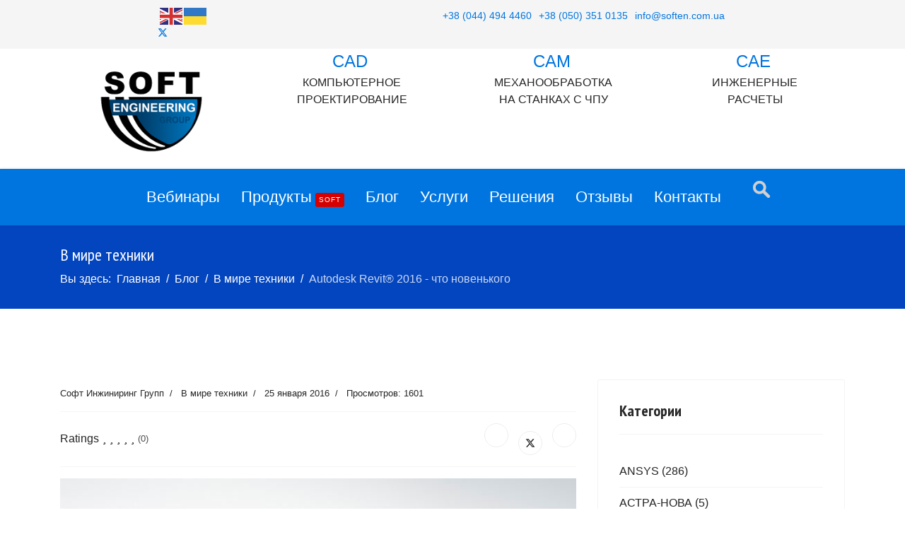

--- FILE ---
content_type: text/html; charset=utf-8
request_url: https://www.soften.com.ua/blogs/in-the-world-of-technology/autodesk-revit-2016-chto-novenkogo.html
body_size: 10562
content:

<!doctype html>
<html lang="ru-ru" dir="ltr">
	<head>
		
		<meta name="viewport" content="width=device-width, initial-scale=1, shrink-to-fit=no">
<!-- Google Analytics -->
<script async src="https://www.googletagmanager.com/gtag/js?id=G-2MXDGS4GVC"></script>
<script>
  window.dataLayer = window.dataLayer || [];
  function gtag(){dataLayer.push(arguments);}
  gtag('js', new Date());

  gtag('config', 'G-2MXDGS4GVC');
</script>
<!-- End Google Analytics -->


      
		<meta charset="utf-8">
	<meta name="rights" content="Soft Engineering Group | soften.com.ua">
	<meta name="author" content="Софт Инжиниринг Групп">
	<meta name="description" content="Программа для проектирования зданий Revit® основана на технологии  информационного моделирования зданий (BIM) (английский) и включает в себя возможности для проектирования архитектурных элементов, инженерных систем и строительных конструкций.">
	<meta name="generator" content="Helix Ultimate - The Most Popular Joomla! Template Framework.">
	<title>Autodesk Revit® 2016 - что новенького</title>
	<link href="/images/seg-favicon32x32.jpg" rel="icon" type="image/vnd.microsoft.icon">
	<link href="https://www.soften.com.ua/component/search/?layout=blog&amp;id=1172&amp;format=opensearch&amp;Itemid=204&amp;catid=28" rel="search" title="MOD_RD_SEARCH_EXPANDER_SEARCHBUTTON_TEXT Софт Инжиниринг Групп" type="application/opensearchdescription+xml">
<link href="/media/vendor/joomla-custom-elements/css/joomla-alert.min.css?0.2.0" rel="stylesheet">
	<link href="/media/plg_system_jcemediabox/css/jcemediabox.min.css?2c837ab2c7cadbdc35b5bd7115e9eff1" rel="stylesheet">
	<link href="//fonts.googleapis.com/css?family=PT Sans Narrow:100,100i,200,200i,300,300i,400,400i,500,500i,600,600i,700,700i,800,800i,900,900i&amp;subset=cyrillic-ext&amp;display=swap" rel="stylesheet" media="none" onload="media=&quot;all&quot;">
	<link href="/templates/shaper_helixultimate/css/bootstrap.min.css" rel="stylesheet">
	<link href="/plugins/system/helixultimate/assets/css/system-j4.min.css" rel="stylesheet">
	<link href="/templates/shaper_helixultimate/css/template.css" rel="stylesheet">
	<link href="/templates/shaper_helixultimate/css/presets/default.css" rel="stylesheet">
	<link href="https://www.soften.com.ua/modules/mod_rd_search_expander/assets/css/expander.css" rel="stylesheet">
	<style>.sppb-carousel-text{
color: #f3b700;
}
.sppb-carousel-content{
color:white;
}
section#sp-logo{
text-align:center;
}
.sp-contact-info{
text-align:center;
}
#sp-top{
text-align:center;
}
@media (max-width:768px){

}

ul.navigation{
display:ruby;
}</style>
	<style>body{font-family: 'Helvetica', sans-serif;font-size: 16px;text-decoration: none;}
</style>
	<style>h1{font-family: 'PT Sans Narrow', sans-serif;text-decoration: none;}
</style>
	<style>h2{font-family: 'PT Sans Narrow', sans-serif;text-decoration: none;}
</style>
	<style>h3{font-family: 'PT Sans Narrow', sans-serif;text-decoration: none;}
</style>
	<style>h4{font-family: 'PT Sans Narrow', sans-serif;text-decoration: none;}
</style>
	<style>h5{font-family: 'PT Sans Narrow', sans-serif;text-decoration: none;}
</style>
	<style>h6{font-family: 'PT Sans Narrow', sans-serif;text-decoration: none;}
</style>
	<style>.sp-megamenu-parent > li > a, .sp-megamenu-parent > li > span, .sp-megamenu-parent .sp-dropdown li.sp-menu-item > a{font-family: 'Arial', sans-serif;font-size: 22px;font-weight: 400;text-decoration: none;}
</style>
	<style>.menu.nav-pills > li > a, .menu.nav-pills > li > span, .menu.nav-pills .sp-dropdown li.sp-menu-item > a{font-family: 'Arial', sans-serif;font-size: 22px;font-weight: 400;text-decoration: none;}
</style>
	<style>.logo-image {height:170px;}.logo-image-phone {height:170px;}</style>
	<style>#sp-top{ background-color:#f5f5f5;color:#0075df;padding:10px 0px 10px 0px; }</style>
	<style>#sp-top a{color:#0075df;}</style>
	<style>#sp-top a:hover{color:#5e5e5e;}</style>
	<style>#sp-header{ background-color:#0075df;color:#ffffff; }</style>
	<style>#sp-header a{color:#ffffff;}</style>
	<style>#sp-header a:hover{color:#86b2e0;}</style>
<script src="/media/vendor/jquery/js/jquery.min.js?3.7.1"></script>
	<script src="/media/legacy/js/jquery-noconflict.min.js?504da4"></script>
	<script type="application/json" class="joomla-script-options new">{"csrf.token":"3b27694d9e90baf784996a161ac2a1ef","data":{"breakpoints":{"tablet":991,"mobile":480},"header":{"stickyOffset":"100"}},"joomla.jtext":{"ERROR":"Ошибка","MESSAGE":"Сообщение","NOTICE":"Внимание","WARNING":"Предупреждение","JCLOSE":"Закрыть","JOK":"Ок","JOPEN":"Открыть"},"system.paths":{"root":"","rootFull":"https://www.soften.com.ua/","base":"","baseFull":"https://www.soften.com.ua/"}}</script>
	<script src="/media/system/js/core.min.js?2cb912"></script>
	<script src="/media/vendor/bootstrap/js/alert.min.js?5.3.3" type="module"></script>
	<script src="/media/vendor/bootstrap/js/button.min.js?5.3.3" type="module"></script>
	<script src="/media/vendor/bootstrap/js/carousel.min.js?5.3.3" type="module"></script>
	<script src="/media/vendor/bootstrap/js/collapse.min.js?5.3.3" type="module"></script>
	<script src="/media/vendor/bootstrap/js/dropdown.min.js?5.3.3" type="module"></script>
	<script src="/media/vendor/bootstrap/js/modal.min.js?5.3.3" type="module"></script>
	<script src="/media/vendor/bootstrap/js/offcanvas.min.js?5.3.3" type="module"></script>
	<script src="/media/vendor/bootstrap/js/popover.min.js?5.3.3" type="module"></script>
	<script src="/media/vendor/bootstrap/js/scrollspy.min.js?5.3.3" type="module"></script>
	<script src="/media/vendor/bootstrap/js/tab.min.js?5.3.3" type="module"></script>
	<script src="/media/vendor/bootstrap/js/toast.min.js?5.3.3" type="module"></script>
	<script src="/media/system/js/showon.min.js?e51227" type="module"></script>
	<script src="/media/system/js/messages.min.js?9a4811" type="module"></script>
	<script src="/media/plg_system_jcemediabox/js/jcemediabox.min.js?2c837ab2c7cadbdc35b5bd7115e9eff1"></script>
	<script src="/templates/shaper_helixultimate/js/main.js"></script>
	<script src="https://www.soften.com.ua/modules/mod_rd_search_expander/assets/js/expander.js"></script>
	<script src="https://cdn.gtranslate.net/widgets/latest/flags.js" data-gt-orig-url="/blogs/in-the-world-of-technology/autodesk-revit-2016-chto-novenkogo.html" data-gt-orig-domain="www.soften.com.ua" data-gt-widget-id="159" defer></script>
	<script type="application/ld+json">{"@context":"https://schema.org","@graph":[{"@type":"Organization","@id":"https://www.soften.com.ua/#/schema/Organization/base","name":"Софт Инжиниринг Групп","url":"https://www.soften.com.ua/"},{"@type":"WebSite","@id":"https://www.soften.com.ua/#/schema/WebSite/base","url":"https://www.soften.com.ua/","name":"Софт Инжиниринг Групп","publisher":{"@id":"https://www.soften.com.ua/#/schema/Organization/base"}},{"@type":"WebPage","@id":"https://www.soften.com.ua/#/schema/WebPage/base","url":"https://www.soften.com.ua/blogs/in-the-world-of-technology/autodesk-revit-2016-chto-novenkogo.html","name":"Autodesk Revit® 2016 - что новенького","description":"Программа для проектирования зданий Revit® основана на технологии  информационного моделирования зданий (BIM) (английский) и включает в себя возможности для проектирования архитектурных элементов, инженерных систем и строительных конструкций.","isPartOf":{"@id":"https://www.soften.com.ua/#/schema/WebSite/base"},"about":{"@id":"https://www.soften.com.ua/#/schema/Organization/base"},"inLanguage":"ru-RU","breadcrumb":{"@id":"https://www.soften.com.ua/#/schema/BreadcrumbList/156"}},{"@type":"Article","@id":"https://www.soften.com.ua/#/schema/com_content/article/1172","name":"Autodesk Revit® 2016 - что новенького","headline":"Autodesk Revit® 2016 - что новенького","inLanguage":"ru-RU","author":{"@type":"Person","name":"Софт Инжиниринг Групп"},"articleSection":"Все новости, В мире техники","dateCreated":"2016-01-25T10:18:56+00:00","interactionStatistic":{"@type":"InteractionCounter","userInteractionCount":1601},"isPartOf":{"@id":"https://www.soften.com.ua/#/schema/WebPage/base"}}]}</script>
	<script>;(function ($) {
	$.ajaxSetup({
		headers: {
			'X-CSRF-Token': Joomla.getOptions('csrf.token')
		}
	});
})(jQuery);</script>
	<script>jQuery(document).ready(function(){WfMediabox.init({"base":"\/","theme":"standard","width":"","height":"","lightbox":0,"shadowbox":0,"icons":1,"overlay":1,"overlay_opacity":0.8,"overlay_color":"#000000","transition_speed":500,"close":2,"labels":{"close":"PLG_SYSTEM_JCEMEDIABOX_LABEL_CLOSE","next":"PLG_SYSTEM_JCEMEDIABOX_LABEL_NEXT","previous":"PLG_SYSTEM_JCEMEDIABOX_LABEL_PREVIOUS","cancel":"PLG_SYSTEM_JCEMEDIABOX_LABEL_CANCEL","numbers":"PLG_SYSTEM_JCEMEDIABOX_LABEL_NUMBERS","numbers_count":"PLG_SYSTEM_JCEMEDIABOX_LABEL_NUMBERS_COUNT","download":"PLG_SYSTEM_JCEMEDIABOX_LABEL_DOWNLOAD"},"swipe":true,"expand_on_click":true});});</script>
	<script>template="shaper_helixultimate";</script>
	<script>window.gtranslateSettings = window.gtranslateSettings || {};window.gtranslateSettings['159'] = {"default_language":"ru","languages":["en","uk"],"url_structure":"none","wrapper_selector":"#gt-wrapper-159","globe_size":60,"flag_size":32,"flag_style":"2d","custom_domains":null,"float_switcher_open_direction":"top","switcher_open_direction":"top","native_language_names":1,"add_new_line":1,"select_language_label":"Select Language","detect_browser_language":0,"custom_css":"","alt_flags":[],"switcher_horizontal_position":"left","switcher_vertical_position":"bottom","horizontal_position":"inline","vertical_position":"inline"};</script>
<!-- Google Tag Manager -->
<script>(function(w,d,s,l,i){w[l]=w[l]||[];w[l].push({'gtm.start':
new Date().getTime(),event:'gtm.js'});var f=d.getElementsByTagName(s)[0],
j=d.createElement(s),dl=l!='dataLayer'?'&l='+l:'';j.async=true;j.src=
'https://www.googletagmanager.com/gtm.js?id='+i+dl;f.parentNode.insertBefore(j,f);
})(window,document,'script','dataLayer','GTM-54WHB92');</script>
<!-- End Google Tag Manager -->
			</head>
	<body class="site helix-ultimate hu com_content com-content view-article layout-blog task-none itemid-204 ru-ru ltr sticky-header layout-fluid offcanvas-init offcanvs-position-right">

		
					<div class="sp-pre-loader">
				<div class='sp-loader-circle'></div>			</div>
		
		<div class="body-wrapper">
			<div class="body-innerwrapper">
								
<section id="sp-top" >

						<div class="container">
				<div class="container-inner">
			
	
<div class="row">
	<div id="sp-top1" class="col-lg-4 "><div class="sp-column "><div class="sp-module "><div class="sp-module-content"><div class="gtranslate_wrapper" id="gt-wrapper-159"></div></div></div><ul class="social-icons"><li class="social-icon-facebook"><a target="_blank" rel="noopener noreferrer" href="https://www.facebook.com/softenukraine/" aria-label="Facebook"><span class="fab fa-facebook" aria-hidden="true"></span></a></li><li class="social-icon-twitter"><a target="_blank" rel="noopener noreferrer" href="https://twitter.com/softenukraine" aria-label="Twitter"><svg xmlns="http://www.w3.org/2000/svg" viewBox="0 0 512 512" fill="currentColor" style="width: 13.56px;position: relative;top: -1.5px;"><path d="M389.2 48h70.6L305.6 224.2 487 464H345L233.7 318.6 106.5 464H35.8L200.7 275.5 26.8 48H172.4L272.9 180.9 389.2 48zM364.4 421.8h39.1L151.1 88h-42L364.4 421.8z"/></svg></a></li><li class="social-icon-pinterest"><a target="_blank" rel="noopener noreferrer" href="https://www.pinterest.com/softencomua/" aria-label="Pinterest"><span class="fab fa-pinterest" aria-hidden="true"></span></a></li><li class="social-icon-youtube"><a target="_blank" rel="noopener noreferrer" href="https://www.youtube.com/channel/UCH6a5zozw9KeftLYZRaj--A/videos" aria-label="Youtube"><span class="fab fa-youtube" aria-hidden="true"></span></a></li><li class="social-icon-linkedin"><a target="_blank" rel="noopener noreferrer" href="https://www.linkedin.com/in/soft-engineering-group" aria-label="Linkedin"><span class="fab fa-linkedin" aria-hidden="true"></span></a></li><li class="social-icon-instagram"><a target="_blank" rel="noopener noreferrer" href="https://www.instagram.com/softinzhiniring/" aria-label="Instagram"><span class="fab fa-instagram" aria-hidden="true"></span></a></li></ul></div></div><div id="sp-top2" class="col-lg-8 "><div class="sp-column contact"><ul class="sp-contact-info"><li class="sp-contact-phone"><span class="fas fa-phone" aria-hidden="true"></span> <a href="tel:+380444944460">+38 (044) 494 4460</a></li><li class="sp-contact-mobile"><span class="fas fa-mobile-alt" aria-hidden="true"></span> <a href="tel:+380503510135">+38 (050) 351 0135</a></li><li class="sp-contact-email"><span class="far fa-envelope" aria-hidden="true"></span> <a href="mailto:info@soften.com.ua">info@soften.com.ua</a></li></ul></div></div></div>
							</div>
			</div>
			
	</section>

<section id="sp-logo" >

						<div class="container">
				<div class="container-inner">
			
	
<div class="row">
	<div id="sp-logo" class="col-lg-3 "><div class="sp-column "><div class="logo"><a href="/">
				<img class='logo-image  d-none d-lg-inline-block'
					srcset='https://www.soften.com.ua/images/Soft-Engineering-Group-logo400x400.png 1x'
					src='https://www.soften.com.ua/images/Soft-Engineering-Group-logo400x400.png'
					height='170px'
					alt='Софт Инжиниринг Групп'
				/>
				<img class="logo-image-phone d-inline-block d-lg-none" src="https://www.soften.com.ua/images/Soft-Engineering-Group-logo128x128.png" alt="Софт Инжиниринг Групп" /></a></div></div></div><div id="sp-user1" class="col-lg-3 "><div class="sp-column middle"><div class="sp-module "><div class="sp-module-content">
<div id="mod-custom104" class="mod-custom custom">
    <p><span class="fa fa-keyboard-o" style="padding-right: 5px; font-size: x-large; color: #0075df;"> CAD</span><br />КОМПЬЮТЕРНОЕ<br />ПРОЕКТИРОВАНИЕ</p></div>
</div></div></div></div><div id="sp-user2" class="col-lg-3 "><div class="sp-column middle"><div class="sp-module "><div class="sp-module-content">
<div id="mod-custom105" class="mod-custom custom">
    <p><span class="fa fa-gears" style="padding-right: 5px; font-size: x-large; color: #0075df;"> CAM</span><br />МЕХАНООБРАБОТКА<br />НА СТАНКАХ С ЧПУ</p></div>
</div></div></div></div><div id="sp-user3" class="col-lg-3 "><div class="sp-column middle"><div class="sp-module "><div class="sp-module-content">
<div id="mod-custom106" class="mod-custom custom">
    <p><span class="fa fa-connectdevelop" style="padding-right: 5px; font-size: x-large; color: #0075df;"> CAE</span><br />ИНЖЕНЕРНЫЕ<br />РАСЧЕТЫ</p></div>
</div></div></div></div></div>
							</div>
			</div>
			
	</section>

<header id="sp-header" class="sp-header">

						<div class="container">
				<div class="container-inner">
			
	
<div class="row">
	<div id="sp-menu" class="col-lg-10 "><div class="sp-column  d-flex align-items-center justify-content-end"><nav class="sp-megamenu-wrapper d-flex" role="navigation"><a id="offcanvas-toggler" aria-label="Menu" class="offcanvas-toggler-right d-flex d-lg-none" href="#"><div class="burger-icon" aria-hidden="true"><span></span><span></span><span></span></div></a><ul class="sp-megamenu-parent menu-animation-fade-up d-none d-lg-block"><li class="sp-menu-item"></li><li class="sp-menu-item"><a  rel="noopener noreferrer" href="http://www.webinar.soften.com.ua" target="_blank"  >Вебинары</a></li><li class="sp-menu-item"><a   href="/products.html"  >Продукты<span class="sp-menu-badge sp-menu-badge-right" style="">soft</span></a></li><li class="sp-menu-item"><a   href="/blog.html"  >Блог</a></li><li class="sp-menu-item"><a   href="#"  >Услуги</a></li><li class="sp-menu-item"><a   href="#"  >Решения</a></li><li class="sp-menu-item"><a   href="/reviews.html"  >Отзывы</a></li><li class="sp-menu-item"><a   href="/contacts.html"  >Контакты</a></li></ul></nav></div></div><div id="sp-search" class="col-lg-2 "><div class="sp-column  d-flex align-items-center"><div class="sp-module "><div class="sp-module-content">
<div id="sb-search" class="sb-search">
	<form action="/blogs/in-the-world-of-technology/autodesk-revit-2016-chto-novenkogo.html" method="post" class="form-inline">
		<input class="sb-search-input" onkeyup="buttonUp();" placeholder="Поиск.." onblur="monkey();" type="text" name="searchword" id="search" >
		<input class="sb-search-submit" type="submit" value="">
		<input type="hidden" name="task" value="search" />
		<input type="hidden" name="option" value="com_search" />
		<input type="hidden" name="Itemid" value="204" />
		<span class="sb-icon-search"></span>
	</form>
</div>
</div></div></div></div></div>
							</div>
			</div>
			
	</header>

<section id="sp-section-4" >

				
	
<div class="row">
	<div id="sp-title" class="col-lg-12 "><div class="sp-column "><div class="sp-page-title"><div class="container"><h2 class="sp-page-title-heading">В мире техники</h2>
<ol itemscope itemtype="https://schema.org/BreadcrumbList" class="breadcrumb">
			<li class="float-start">
			Вы здесь: &#160;
		</li>
	
				<li itemprop="itemListElement" itemscope itemtype="https://schema.org/ListItem" class="breadcrumb-item"><a itemprop="item" href="/" class="pathway"><span itemprop="name">Главная</span></a>				<meta itemprop="position" content="1">
			</li>
					<li itemprop="itemListElement" itemscope itemtype="https://schema.org/ListItem" class="breadcrumb-item"><a itemprop="item" href="/blogs.html" class="pathway"><span itemprop="name">Блог</span></a>				<meta itemprop="position" content="2">
			</li>
					<li itemprop="itemListElement" itemscope itemtype="https://schema.org/ListItem" class="breadcrumb-item"><a itemprop="item" href="/blogs/in-the-world-of-technology.html" class="pathway"><span itemprop="name">В мире техники</span></a>				<meta itemprop="position" content="3">
			</li>
					<li itemprop="itemListElement" itemscope itemtype="https://schema.org/ListItem" class="breadcrumb-item active"><span itemprop="name">Autodesk Revit® 2016 - что новенького</span>				<meta itemprop="position" content="4">
			</li>
		</ol>
</div></div></div></div></div>
				
	</section>

<section id="sp-main-body" >

										<div class="container">
					<div class="container-inner">
						
	
<div class="row">
	
<main id="sp-component" class="col-lg-8 ">
	<div class="sp-column mainbo">
		<div id="system-message-container" aria-live="polite">
	</div>


		
		<div class="article-details " itemscope itemtype="https://schema.org/Article">
	<meta itemprop="inLanguage" content="ru-RU">
	
	
					
		
		
		<div class="article-header">
									</div>
		<div class="article-can-edit d-flex flex-wrap justify-content-between">
				</div>
				<div class="article-info">

	
					<span class="createdby" itemprop="author" itemscope itemtype="https://schema.org/Person" title="Автор: Софт Инжиниринг Групп">
				<span itemprop="name">Софт Инжиниринг Групп</span>	</span>
		
		
					<span class="category-name" title="Категория: В мире техники">
			<a href="/blogs/in-the-world-of-technology.html">В мире техники</a>
	</span>
		
		
					<span class="published" title="Опубликовано: 25 января 2016">
	<time datetime="2016-01-25T10:18:56+00:00" itemprop="datePublished">
		25 января 2016	</time>
</span>
		
		
	
			
		
					<span class="hits">
	<meta itemprop="interactionCount" content="UserPageVisits:1601">
	Просмотров: 1601</span>
				
			</div>
		
		
			
		
		
			<div class="article-ratings-social-share d-flex justify-content-end">
			<div class="me-auto align-self-center">
														<div class="article-ratings" data-id="1172">
	<span class="ratings-label">Ratings</span>
	<div class="rating-symbol">
		<span class="rating-star" data-number="5"></span><span class="rating-star" data-number="4"></span><span class="rating-star" data-number="3"></span><span class="rating-star" data-number="2"></span><span class="rating-star" data-number="1"></span>	</div>
	<span class="fas fa-circle-notch fa-spin" aria-hidden="true" style="display: none;"></span>
	<span class="ratings-count">(0)</span>
</div>
							</div>
			<div class="social-share-block">
				<div class="article-social-share">
	<div class="social-share-icon">
		<ul>
											<li>
					<a class="facebook" onClick="window.open('https://www.facebook.com/sharer.php?u=https://www.soften.com.ua/blogs/in-the-world-of-technology/autodesk-revit-2016-chto-novenkogo.html','Facebook','width=600,height=300,left='+(screen.availWidth/2-300)+',top='+(screen.availHeight/2-150)+''); return false;" href="https://www.facebook.com/sharer.php?u=https://www.soften.com.ua/blogs/in-the-world-of-technology/autodesk-revit-2016-chto-novenkogo.html" title="Facebook">
						<span class="fab fa-facebook" aria-hidden="true"></span>
					</a>
				</li>
																											<li>
					<a class="twitter" title="X (formerly Twitter)" onClick="window.open('https://twitter.com/share?url=https://www.soften.com.ua/blogs/in-the-world-of-technology/autodesk-revit-2016-chto-novenkogo.html&amp;text=Autodesk%20Revit®%202016%20-%20что%20новенького','Twitter share','width=600,height=300,left='+(screen.availWidth/2-300)+',top='+(screen.availHeight/2-150)+''); return false;" href="https://twitter.com/share?url=https://www.soften.com.ua/blogs/in-the-world-of-technology/autodesk-revit-2016-chto-novenkogo.html&amp;text=Autodesk%20Revit®%202016%20-%20что%20новенького">
					<svg xmlns="http://www.w3.org/2000/svg" viewBox="0 0 512 512" fill="currentColor" style="width: 13.56px;position: relative;top: -1.5px;"><path d="M389.2 48h70.6L305.6 224.2 487 464H345L233.7 318.6 106.5 464H35.8L200.7 275.5 26.8 48H172.4L272.9 180.9 389.2 48zM364.4 421.8h39.1L151.1 88h-42L364.4 421.8z"/></svg>
					</a>
				</li>
																												<li>
						<a class="linkedin" title="LinkedIn" onClick="window.open('https://www.linkedin.com/shareArticle?mini=true&url=https://www.soften.com.ua/blogs/in-the-world-of-technology/autodesk-revit-2016-chto-novenkogo.html','Linkedin','width=585,height=666,left='+(screen.availWidth/2-292)+',top='+(screen.availHeight/2-333)+''); return false;" href="https://www.linkedin.com/shareArticle?mini=true&url=https://www.soften.com.ua/blogs/in-the-world-of-technology/autodesk-revit-2016-chto-novenkogo.html" >
							<span class="fab fa-linkedin" aria-hidden="true"></span>
						</a>
					</li>
										</ul>
		</div>
	</div>
			</div>
		</div>
	
	<div itemprop="articleBody">
		<p><img src="https://lh3.googleusercontent.com/mRLlLjo4k08JcSH4YV6ORdRnczGZcsIwTcAFz1eU5B8ArVcDR8SyfS1OBsRZ-Tz9xxSm17UdmBdR=w743-h417-no" alt="Autodesk Revit® 2016 - что новенького" width="743" height="417" /></p>
<p>Программа для проектирования зданий Revit® основана на технологии&nbsp; информационного моделирования зданий (BIM)&nbsp;(английский) и включает в себя возможности для проектирования архитектурных элементов, инженерных систем и строительных конструкций. Лицензию на Revit 2016 можно купить только в составе программного комплекса Building Design Suite (версии Premium и Ultimate).</p>
 
<div>
<div>
<h2>Building Design Suite: все внимание на Revit 2016</h2>
<ul>
<li>В Autodesk Revit® 2016 нужно меньше памяти для сложных задач и видов. Новая функция навигации при перерисовке ускоряет панорамирование, зумирование и обход модели по орбите, исключая необходимость ожидания перерисовки элементов на каждом шаге&nbsp;</li>
<li>Болееудобная работа с файлами IFC способствует интеграции открытых стандартов в программе Revit.&nbsp;</li>
<li>Улучшение обмена проектными данными с помощью файлов PDF, содержащих автоматически связываемые виды и листы.</li>
<li>Повышение производительности работы с новой функцией внесения изменений в перспективном виде.</li>
<li>Подрядчики и деталировщики инженерных систем могут улучшить координированность модели за счет создания готовых для производства моделей непосредственно в Revit с использованием данных из продуктов Autodesk® Fabrication (Autodesk® Fabrication CADmep™, Autodesk® Fabrication ESTmep? и , and Autodesk® Fabrication CAMduct).&nbsp;</li>
<li>Обеспечение целостности данных в рабочих процессах BIM за счет улучшенной интеграции Revit и ПО для расчета строительных конструкций..</li>
<li>Улучшение передачи данных о проектных нагрузках из Revit проектировщикам и изготовителям стальных конструкций благодаря новым типам усилий для элемента при проектировании соединений.</li>
</ul>
</div>
<div style="width: 350px;">
<p><a href="/produkty/autodesk/programmnye-kompleksy/building-design-suite.html"><img style="display: block; margin-left: auto; margin-right: auto;" title="Building Design Suite: все внимание на Revit 2016" src="https://lh3.googleusercontent.com/3onGb3QkfazZSRM-69v5oQYPBAX1QnWl5BcfdzFQARCxxBjhPedhXBal8kBdYNo-2BxghW4iK6U1=s296-no" alt="Building Design Suite: все внимание на Revit 2016" width="296" height="296" /></a></p>
<p style="text-align: center; min-height: 20px; padding: 0 20px; line-height: 20px; font-size: 14px; color: #ffffff !important; background: #E85E19 !important; border-radius: 3px;"><a style="color: #ffffff;" href="/produkty/autodesk/programmnye-kompleksy/building-design-suite.html">ПОДРОБНЕЕ</a></p>
</div>
</div>
<div>
<div>
<h2>Повышение производительности благодаря улучшенной совместимости приложений в Building Design Suite</h2>
<ul>
<li>Возможность использования модели Navisworks® в качестве подложки в AutoCAD® 2016 позволяет моделировать с учетом контекста и избегать проектных конфликтов.</li>
<li>Повышение точности определения моделей в Revit 2016 дает возможность объединить проектирование и деталировку. . Наличие исчерпывающей информации о свойствах и характеристиках объектов конструкций позволяет улучшить взаимодействие между ПО для деталировки стальных конструкций и Revit.</li>
<li>Подробные модели Revit можно использовать для подготовки документации для производителей. . Совместимость Revit с Autodesk® Advance Steel предоставляет более плавный рабочий процесс BIM — от проектирования до изготовления стальных конструкций.</li>
<li>Скорость импорта файлов Revit в приложении 3ds Max® (Building Design Suite версий Premium и Ultimate) для создания визуализаций и видеороликов . увеличилась в 10 раз. Пользователи 3ds Max получили возможность непосредственного импорта и связывания файлов RVT благодаря более тесной интеграции с Revit. В результате этого стали доступны такие расширенные функции, как оптимизированное создание экземпляров, дополнительные данные BIM и поддержка нескольких камер.</li>
</ul>
</div>
<div style="width: 350px;">
<p><a href="/produkty/autodesk/programmnye-kompleksy/building-design-suite.html"><img style="display: block; margin-left: auto; margin-right: auto;" title="Повышение производительности благодаря улучшенной совместимости приложений в Building Design Suite" src="https://lh3.googleusercontent.com/YXsgmrfEe2AhHBUwxXcmvceNWSH0X4XlCcPVCjReGnf055QFwFCg5CrWPtk3s_D4kLTJJGhvT0P2=w300-h168-no" alt="Повышение производительности благодаря улучшенной совместимости приложений в Building Design Suite" width="300" height="168" /></a></p>
<p style="text-align: center; min-height: 20px; padding: 0 20px; line-height: 20px; font-size: 14px; color: #ffffff !important; background: #E85E19 !important; border-radius: 3px;"><a style="color: #ffffff;" href="/produkty/autodesk/programmnye-kompleksy/building-design-suite.html">ПОДРОБНЕЕ</a></p>
</div>
</div>	</div>

	
	
	
			
		
	

	
				</div>



			</div>
</main>
<aside id="sp-right" class="col-lg-4 "><div class="sp-column "><div class="sp-module "><h3 class="sp-module-title">Категории</h3><div class="sp-module-content"><ul class="mod-articlescategories categories-module mod-list">
    <li>         <a href="/blogs/ansys.html">
        ANSYS                            (286)
                    </a>

                    </li>
    <li>         <a href="/blog/astra-nova.html">
        АСТРА-НОВА                            (5)
                    </a>

                    </li>
    <li>         <a href="/blogs/3d-printers.html">
        3D ПРИНТЕРЫ                            (128)
                    </a>

                    </li>
    <li>         <a href="/blogs/hexagon-ppm.html">
        Hexagon PPM                            (17)
                    </a>

                    </li>
    <li>         <a href="/blog/hexagon-production-software.html">
        Hexagon Production Software                            (26)
                    </a>

                    </li>
    <li>         <a href="/blogs/wacom.html">
        WACOM                            (12)
                    </a>

                    </li>
    <li>         <a href="/blogs/in-the-world-of-technology.html">
        В мире техники                            (74)
                    </a>

                    </li>
</ul>
</div></div><div class="sp-module "><div class="sp-module-content">
<div id="mod-custom144" class="mod-custom custom">
    <p><iframe style="border: none; overflow: hidden;" src="https://www.facebook.com/plugins/page.php?href=https%3A%2F%2Fwww.facebook.com%2Fsoftenukraine&amp;tabs=timeline&amp;width=340&amp;height=800&amp;small_header=false&amp;adapt_container_width=true&amp;hide_cover=false&amp;show_facepile=true&amp;appId" width="300" height="800" frameborder="0" scrolling="no"></iframe></p></div>
</div></div></div></aside></div>
											</div>
				</div>
						
	</section>

<section id="sp-bottom" >

						<div class="container">
				<div class="container-inner">
			
	
<div class="row">
	<div id="sp-bottom1" class="col-sm-col-sm-6 col-lg-3 "><div class="sp-column "><div class="sp-module "><div class="sp-module-content">
<div id="mod-custom146" class="mod-custom custom">
    <p><img style="margin-top: -20px;" title="Soft Engineering Group" src="/images/seg-logo-grey128x128.png" alt="Soft Engineering Group" width="128" height="128" /></p>
<ul class="sp-contact-info" style="text-align: left; font-size: revert;">
<li class="sp-contact-phone"><span class="fa fa-phone"></span> <a style="display: contents;" href="tel:+380444944460">+38 (044) 494 4460</a></li>
<li class="sp-contact-phone"><span class="fa fa-phone"></span> <a style="display: contents;" href="tel:+380503510135">+38 (050) 351 0135</a></li>
<li class="sp-contact-email"><span class="fa fa-envelope"></span> <a style="display: contents;" href="mailto:info@soften.com.ua">info@soften.com.ua</a></li>
<li><a style="display: contents;">Украина, 03127, Киев,<br /> Пр-т Академика Глушкова, 1</a></li>
</ul>
<ul class="navigation" style="padding-top: 1em;">
<li class="social-icon-facebook"><a href="https://www.facebook.com/softenukraine/" target="_blank" rel="noopener" aria-label="facebook"><span class="fa fa-facebook" aria-hidden="true"></span></a></li>
<li class="social-icon-twitter"><a href="https://twitter.com/softenukraine" target="_blank" rel="noopener" aria-label="twitter"><span class="fa fa-twitter" aria-hidden="true"></span></a></li>
<li class="social-icon-google-plus"><a href="https://plus.google.com/u/0/102182801815527213180" target="_blank" rel="noopener" aria-label="Google Plus"><span class="fa fa-google-plus" aria-hidden="true"></span></a></li>
<li class="social-icon-pinterest"><a href="https://www.pinterest.com/softencomua/" target="_blank" rel="noopener" aria-label="Pinterest"><span class="fa fa-pinterest" aria-hidden="true"></span></a></li>
<li><a href="https://www.youtube.com/channel/UCH6a5zozw9KeftLYZRaj--A/videos" target="_blank" rel="noopener" aria-label="Youtube"><span class="fa fa-youtube" aria-hidden="true"></span></a></li>
<li class="social-icon-linkedin"><a href="https://www.linkedin.com/in/soft-engineering-group/#" target="_blank" rel="noopener" aria-label="LinkedIn"><span class="fa fa-linkedin" aria-hidden="true"></span></a></li>
<li class="social-icon-instagram"><a href="https://www.instagram.com/softinzhiniring/" target="_blank" rel="noopener" aria-label="Instagram"><span class="fa fa-instagram" aria-hidden="true"></span></a></li>
</ul></div>
</div></div></div></div><div id="sp-bottom2" class="col-sm-col-sm-6 col-lg-3 "><div class="sp-column "><div class="sp-module "><h3 class="sp-module-title">Продукты</h3><div class="sp-module-content"><ul class="menu">
<li class="item-192"><a href="/products-soften/ansys-soften.html" >ANSYS</a></li><li class="item-290"><a href="/products-soften/bs-solidworks.html" >SOLIDWORKS</a></li><li class="item-195"><a href="/products-soften/hexagon-ppm.html" >Hexagon PPM</a></li><li class="item-196"><a href="/products-soften/hexagon-production-software.html" >Hexagon Production Software</a></li><li class="item-194"><a href="/products-soften/3d-printers-soften.html" >3D ПРИНТЕРЫ</a></li><li class="item-220"><a href="/products-soften/bricsys.html" >Bricsys</a></li></ul>
</div></div></div></div><div id="sp-bottom3" class="col-lg-6 "><div class="sp-column "><div class="sp-module "><h3 class="sp-module-title">Услуги</h3><div class="sp-module-content"><ul class="menu">
<li class="item-200"><a href="#" >Обучение персонала</a></li><li class="item-201"><a href="#" >Лицензирование</a></li><li class="item-202"><a href="#" >Техническая Поддержка</a></li><li class="item-203"><a href="#" >Внедрение</a></li></ul>
</div></div></div></div></div>
							</div>
			</div>
			
	</section>

<footer id="sp-footer" >

						<div class="container">
				<div class="container-inner">
			
	
<div class="row">
	<div id="sp-footer1" class="col-lg-12 "><div class="sp-column "><span class="sp-copyright">© 2021 Софт Инжиниринг Групп. Все права защищены | <a href="https://www.soften.com.ua/compliance.html" title="карта сайта">Комплаенс</a></span></div></div></div>
							</div>
			</div>
			
	</footer>
			</div>
		</div>

		<!-- Off Canvas Menu -->
		<div class="offcanvas-overlay"></div>
		<!-- Rendering the offcanvas style -->
		<!-- If canvas style selected then render the style -->
		<!-- otherwise (for old templates) attach the offcanvas module position -->
					<div class="offcanvas-menu border-menu">
	<div class="d-flex align-items-center p-3 pt-4">
				<a href="#" class="close-offcanvas" aria-label="Close Off-canvas">
			<div class="burger-icon">
				<span></span>
				<span></span>
				<span></span>
			</div>
		</a>
	</div>
	<div class="offcanvas-inner">
		<div class="d-flex header-modules mb-3">
			
					</div>
		
					<div class="sp-module "><div class="sp-module-content"><ul class="menu">
<li class="item-256"><a href="http://www.webinar.soften.com.ua" target="_blank" rel="noopener noreferrer">Вебинары</a></li><li class="item-174"><a href="/products.html" >Продукты</a></li><li class="item-175"><a href="/blog.html" >Блог</a></li><li class="item-176"><a href="#" >Услуги</a></li><li class="item-177"><a href="#" >Решения</a></li><li class="item-293"><a href="/reviews.html" >Отзывы</a></li><li class="item-178"><a href="/contacts.html" >Контакты</a></li></ul>
</div></div>
		
		
		
				
		
		<!-- custom module position -->
		
	</div>
</div>				

		<!-- Google Tag Manager (noscript) -->
<noscript><iframe src="https://www.googletagmanager.com/ns.html?id=GTM-54WHB92"
height="0" width="0" style="display:none;visibility:hidden"></iframe></noscript>
<!-- End Google Tag Manager (noscript) -->

		

		<!-- Go to top -->
					<a href="#" class="sp-scroll-up" aria-label="Scroll Up"><span class="fas fa-angle-up" aria-hidden="true"></span></a>
					</body>
</html>

--- FILE ---
content_type: text/plain
request_url: https://www.google-analytics.com/j/collect?v=1&_v=j102&a=897939770&t=pageview&_s=1&dl=https%3A%2F%2Fwww.soften.com.ua%2Fblogs%2Fin-the-world-of-technology%2Fautodesk-revit-2016-chto-novenkogo.html&ul=en-us%40posix&dt=Autodesk%20Revit%C2%AE%202016%20-%20%D1%87%D1%82%D0%BE%20%D0%BD%D0%BE%D0%B2%D0%B5%D0%BD%D1%8C%D0%BA%D0%BE%D0%B3%D0%BE&sr=1280x720&vp=1280x720&_u=YADAAEABAAAAACAAI~&jid=2004306840&gjid=1817514332&cid=2132100965.1768731715&tid=UA-171270794-2&_gid=111790817.1768731717&_r=1&_slc=1&gtm=45He61e1n8154WHB92v846625889za200zd846625889&gcd=13l3l3l3l1l1&dma=0&tag_exp=103116026~103200004~104527907~104528500~104684208~104684211~105391253~115495938~115616986~115938466~115938469~116491844~116682876~117041588&z=2022902439
body_size: -567
content:
2,cG-GRJEC2JK5F